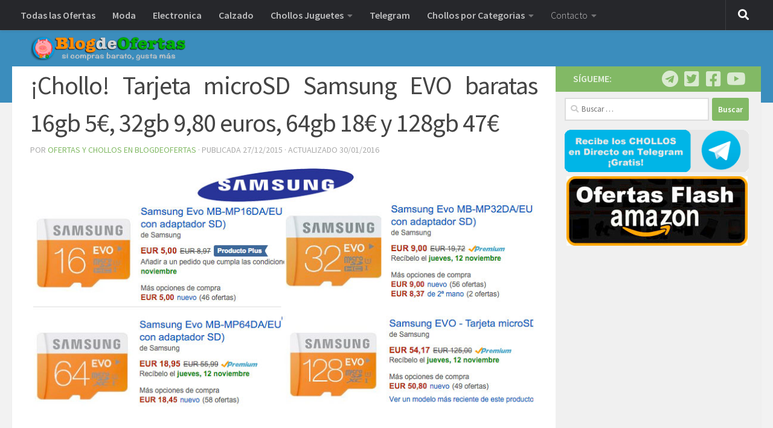

--- FILE ---
content_type: text/html; charset=UTF-8
request_url: https://blogdeofertas.com/chollo-tarjeta-microsd-samsung-evo-baratas/
body_size: 15989
content:
<!DOCTYPE html>
<html class="no-js" lang="es">
<head>
  <meta charset="UTF-8">
  <meta name="viewport" content="width=device-width, initial-scale=1.0">
  <link rel="profile" href="https://gmpg.org/xfn/11" />
  <link rel="pingback" href="https://blogdeofertas.com/xmlrpc.php">

          <style id="wfc-base-style" type="text/css">
             .wfc-reset-menu-item-first-letter .navbar .nav>li>a:first-letter {font-size: inherit;}.format-icon:before {color: #5A5A5A;}article .format-icon.tc-hide-icon:before, .safari article.format-video .format-icon.tc-hide-icon:before, .chrome article.format-video .format-icon.tc-hide-icon:before, .safari article.format-image .format-icon.tc-hide-icon:before, .chrome article.format-image .format-icon.tc-hide-icon:before, .safari article.format-gallery .format-icon.tc-hide-icon:before, .safari article.attachment .format-icon.tc-hide-icon:before, .chrome article.format-gallery .format-icon.tc-hide-icon:before, .chrome article.attachment .format-icon.tc-hide-icon:before {content: none!important;}h2#tc-comment-title.tc-hide-icon:before {content: none!important;}.archive .archive-header h1.format-icon.tc-hide-icon:before {content: none!important;}.tc-sidebar h3.widget-title.tc-hide-icon:before {content: none!important;}.footer-widgets h3.widget-title.tc-hide-icon:before {content: none!important;}.tc-hide-icon i, i.tc-hide-icon {display: none !important;}.carousel-control {font-family: "Helvetica Neue", Helvetica, Arial, sans-serif;}.social-block a {font-size: 18px;}footer#footer .colophon .social-block a {font-size: 16px;}.social-block.widget_social a {font-size: 14px;}
        </style>
        <style id="wfc-style-fonts-post_content" type="text/css" data-origin="server">
/* Setting : Contenido de la entrada/página */ 
main.content .entry-inner p, .page main.content .entry p {
font-family : Georgia,Georgia,serif!important;
}

</style><meta name='robots' content='index, follow, max-image-preview:large, max-snippet:-1, max-video-preview:-1' />
<script>document.documentElement.className = document.documentElement.className.replace("no-js","js");</script>

	<!-- This site is optimized with the Yoast SEO plugin v20.2 - https://yoast.com/wordpress/plugins/seo/ -->
	<title>¡Chollo! Tarjeta microSD Samsung EVO baratas 16gb 5€, 32gb 9,80 euros, 64gb 18€ y 128gb 47€</title>
	<link rel="canonical" href="https://blogdeofertas.com/chollo-tarjeta-microsd-samsung-evo-baratas/" />
	<meta property="og:locale" content="es_ES" />
	<meta property="og:type" content="article" />
	<meta property="og:title" content="¡Chollo! Tarjeta microSD Samsung EVO baratas 16gb 5€, 32gb 9,80 euros, 64gb 18€ y 128gb 47€" />
	<meta property="og:description" content="¿Te hace falta una tarjeta microSD a muy buen precio? Pues aquí tienes de 4 capacidades. Oferta en tarjetas microSD a precio de locura, 16gb por 5 euros, 32gb por 9,80 euros, 64gb por 18 euros y 128gb por 47,05&#046;&#046;&#046;" />
	<meta property="og:url" content="https://blogdeofertas.com/chollo-tarjeta-microsd-samsung-evo-baratas/" />
	<meta property="og:site_name" content="Blog de Ofertas | Los mejores descuentos y chollos HOY" />
	<meta property="article:publisher" content="https://www.facebook.com/BlogdeOferta" />
	<meta property="article:published_time" content="2015-12-27T20:58:00+00:00" />
	<meta property="article:modified_time" content="2016-01-29T23:02:22+00:00" />
	<meta property="og:image" content="https://blogdeofertas.com/wp-content/uploads/2015/12/tarjetas-microsd-samsung-evo-baratas.jpg" />
	<meta property="og:image:width" content="841" />
	<meta property="og:image:height" content="425" />
	<meta property="og:image:type" content="image/jpeg" />
	<meta name="author" content="Ofertas y Chollos en BlogdeOfertas" />
	<meta name="twitter:card" content="summary_large_image" />
	<meta name="twitter:creator" content="@BlogdeOfertas" />
	<meta name="twitter:site" content="@BlogdeOfertas" />
	<meta name="twitter:label1" content="Escrito por" />
	<meta name="twitter:data1" content="Ofertas y Chollos en BlogdeOfertas" />
	<meta name="twitter:label2" content="Tiempo de lectura" />
	<meta name="twitter:data2" content="2 minutos" />
	<script type="application/ld+json" class="yoast-schema-graph">{"@context":"https://schema.org","@graph":[{"@type":"Article","@id":"https://blogdeofertas.com/chollo-tarjeta-microsd-samsung-evo-baratas/#article","isPartOf":{"@id":"https://blogdeofertas.com/chollo-tarjeta-microsd-samsung-evo-baratas/"},"author":{"name":"Ofertas y Chollos en BlogdeOfertas","@id":"https://blogdeofertas.com/#/schema/person/752da724b6abf9a23ff9c2abbf0d8b3c"},"headline":"¡Chollo! Tarjeta microSD Samsung EVO baratas 16gb 5€, 32gb 9,80 euros, 64gb 18€ y 128gb 47€","datePublished":"2015-12-27T20:58:00+00:00","dateModified":"2016-01-29T23:02:22+00:00","mainEntityOfPage":{"@id":"https://blogdeofertas.com/chollo-tarjeta-microsd-samsung-evo-baratas/"},"wordCount":372,"commentCount":0,"publisher":{"@id":"https://blogdeofertas.com/#organization"},"image":{"@id":"https://blogdeofertas.com/chollo-tarjeta-microsd-samsung-evo-baratas/#primaryimage"},"thumbnailUrl":"https://blogdeofertas.com/wp-content/uploads/2015/12/tarjetas-microsd-samsung-evo-baratas.jpg","keywords":["accesorios informatica","amazon","informatica","samsung","tarjeta de memoria","tarjeta de memoria barata","tarjeta memoria en amazon"],"articleSection":["Amazon","Chollos Informatica"],"inLanguage":"es"},{"@type":"WebPage","@id":"https://blogdeofertas.com/chollo-tarjeta-microsd-samsung-evo-baratas/","url":"https://blogdeofertas.com/chollo-tarjeta-microsd-samsung-evo-baratas/","name":"¡Chollo! Tarjeta microSD Samsung EVO baratas 16gb 5€, 32gb 9,80 euros, 64gb 18€ y 128gb 47€","isPartOf":{"@id":"https://blogdeofertas.com/#website"},"primaryImageOfPage":{"@id":"https://blogdeofertas.com/chollo-tarjeta-microsd-samsung-evo-baratas/#primaryimage"},"image":{"@id":"https://blogdeofertas.com/chollo-tarjeta-microsd-samsung-evo-baratas/#primaryimage"},"thumbnailUrl":"https://blogdeofertas.com/wp-content/uploads/2015/12/tarjetas-microsd-samsung-evo-baratas.jpg","datePublished":"2015-12-27T20:58:00+00:00","dateModified":"2016-01-29T23:02:22+00:00","breadcrumb":{"@id":"https://blogdeofertas.com/chollo-tarjeta-microsd-samsung-evo-baratas/#breadcrumb"},"inLanguage":"es","potentialAction":[{"@type":"ReadAction","target":["https://blogdeofertas.com/chollo-tarjeta-microsd-samsung-evo-baratas/"]}]},{"@type":"ImageObject","inLanguage":"es","@id":"https://blogdeofertas.com/chollo-tarjeta-microsd-samsung-evo-baratas/#primaryimage","url":"https://blogdeofertas.com/wp-content/uploads/2015/12/tarjetas-microsd-samsung-evo-baratas.jpg","contentUrl":"https://blogdeofertas.com/wp-content/uploads/2015/12/tarjetas-microsd-samsung-evo-baratas.jpg","width":841,"height":425},{"@type":"BreadcrumbList","@id":"https://blogdeofertas.com/chollo-tarjeta-microsd-samsung-evo-baratas/#breadcrumb","itemListElement":[{"@type":"ListItem","position":1,"name":"Portada","item":"https://blogdeofertas.com/"},{"@type":"ListItem","position":2,"name":"¡Chollo! Tarjeta microSD Samsung EVO baratas 16gb 5€, 32gb 9,80 euros, 64gb 18€ y 128gb 47€"}]},{"@type":"WebSite","@id":"https://blogdeofertas.com/#website","url":"https://blogdeofertas.com/","name":"Blog de Ofertas | Los mejores descuentos y chollos HOY","description":"Blog de Chollos ⇒ Ofertas increíbles  ✅ Códigos descuento móviles, juguetes, moda y cosas Gratis nº1 de HOY ⭐️","publisher":{"@id":"https://blogdeofertas.com/#organization"},"potentialAction":[{"@type":"SearchAction","target":{"@type":"EntryPoint","urlTemplate":"https://blogdeofertas.com/?s={search_term_string}"},"query-input":"required name=search_term_string"}],"inLanguage":"es"},{"@type":"Organization","@id":"https://blogdeofertas.com/#organization","name":"BlogdeOfertas","url":"https://blogdeofertas.com/","logo":{"@type":"ImageObject","inLanguage":"es","@id":"https://blogdeofertas.com/#/schema/logo/image/","url":"https://blogdeofertas.com/wp-content/uploads/2016/01/blogdeofertas-junio-logo.png","contentUrl":"https://blogdeofertas.com/wp-content/uploads/2016/01/blogdeofertas-junio-logo.png","width":323,"height":50,"caption":"BlogdeOfertas"},"image":{"@id":"https://blogdeofertas.com/#/schema/logo/image/"},"sameAs":["https://www.facebook.com/BlogdeOferta","https://twitter.com/BlogdeOfertas","https://www.instagram.com/BlogdeOfertas/","https://www.youtube.com/c/ChollosHoyComES"]},{"@type":"Person","@id":"https://blogdeofertas.com/#/schema/person/752da724b6abf9a23ff9c2abbf0d8b3c","name":"Ofertas y Chollos en BlogdeOfertas","image":{"@type":"ImageObject","inLanguage":"es","@id":"https://blogdeofertas.com/#/schema/person/image/","url":"https://secure.gravatar.com/avatar/f900c401e1a4bb2f71e4a9f1155c9d8e?s=96&d=wavatar&r=g","contentUrl":"https://secure.gravatar.com/avatar/f900c401e1a4bb2f71e4a9f1155c9d8e?s=96&d=wavatar&r=g","caption":"Ofertas y Chollos en BlogdeOfertas"}}]}</script>
	<!-- / Yoast SEO plugin. -->


<link rel="alternate" type="application/rss+xml" title="Blog de Ofertas | Los mejores descuentos y chollos HOY &raquo; Feed" href="https://blogdeofertas.com/feed/" />
<link id="hu-user-gfont" href="//fonts.googleapis.com/css?family=Source+Sans+Pro:400,300italic,300,400italic,600&subset=latin,latin-ext" rel="stylesheet" type="text/css"><script>
window._wpemojiSettings = {"baseUrl":"https:\/\/s.w.org\/images\/core\/emoji\/15.0.3\/72x72\/","ext":".png","svgUrl":"https:\/\/s.w.org\/images\/core\/emoji\/15.0.3\/svg\/","svgExt":".svg","source":{"concatemoji":"https:\/\/blogdeofertas.com\/wp-includes\/js\/wp-emoji-release.min.js?ver=645e1a061c207f51d4b9866df9c75953"}};
/*! This file is auto-generated */
!function(i,n){var o,s,e;function c(e){try{var t={supportTests:e,timestamp:(new Date).valueOf()};sessionStorage.setItem(o,JSON.stringify(t))}catch(e){}}function p(e,t,n){e.clearRect(0,0,e.canvas.width,e.canvas.height),e.fillText(t,0,0);var t=new Uint32Array(e.getImageData(0,0,e.canvas.width,e.canvas.height).data),r=(e.clearRect(0,0,e.canvas.width,e.canvas.height),e.fillText(n,0,0),new Uint32Array(e.getImageData(0,0,e.canvas.width,e.canvas.height).data));return t.every(function(e,t){return e===r[t]})}function u(e,t,n){switch(t){case"flag":return n(e,"\ud83c\udff3\ufe0f\u200d\u26a7\ufe0f","\ud83c\udff3\ufe0f\u200b\u26a7\ufe0f")?!1:!n(e,"\ud83c\uddfa\ud83c\uddf3","\ud83c\uddfa\u200b\ud83c\uddf3")&&!n(e,"\ud83c\udff4\udb40\udc67\udb40\udc62\udb40\udc65\udb40\udc6e\udb40\udc67\udb40\udc7f","\ud83c\udff4\u200b\udb40\udc67\u200b\udb40\udc62\u200b\udb40\udc65\u200b\udb40\udc6e\u200b\udb40\udc67\u200b\udb40\udc7f");case"emoji":return!n(e,"\ud83d\udc26\u200d\u2b1b","\ud83d\udc26\u200b\u2b1b")}return!1}function f(e,t,n){var r="undefined"!=typeof WorkerGlobalScope&&self instanceof WorkerGlobalScope?new OffscreenCanvas(300,150):i.createElement("canvas"),a=r.getContext("2d",{willReadFrequently:!0}),o=(a.textBaseline="top",a.font="600 32px Arial",{});return e.forEach(function(e){o[e]=t(a,e,n)}),o}function t(e){var t=i.createElement("script");t.src=e,t.defer=!0,i.head.appendChild(t)}"undefined"!=typeof Promise&&(o="wpEmojiSettingsSupports",s=["flag","emoji"],n.supports={everything:!0,everythingExceptFlag:!0},e=new Promise(function(e){i.addEventListener("DOMContentLoaded",e,{once:!0})}),new Promise(function(t){var n=function(){try{var e=JSON.parse(sessionStorage.getItem(o));if("object"==typeof e&&"number"==typeof e.timestamp&&(new Date).valueOf()<e.timestamp+604800&&"object"==typeof e.supportTests)return e.supportTests}catch(e){}return null}();if(!n){if("undefined"!=typeof Worker&&"undefined"!=typeof OffscreenCanvas&&"undefined"!=typeof URL&&URL.createObjectURL&&"undefined"!=typeof Blob)try{var e="postMessage("+f.toString()+"("+[JSON.stringify(s),u.toString(),p.toString()].join(",")+"));",r=new Blob([e],{type:"text/javascript"}),a=new Worker(URL.createObjectURL(r),{name:"wpTestEmojiSupports"});return void(a.onmessage=function(e){c(n=e.data),a.terminate(),t(n)})}catch(e){}c(n=f(s,u,p))}t(n)}).then(function(e){for(var t in e)n.supports[t]=e[t],n.supports.everything=n.supports.everything&&n.supports[t],"flag"!==t&&(n.supports.everythingExceptFlag=n.supports.everythingExceptFlag&&n.supports[t]);n.supports.everythingExceptFlag=n.supports.everythingExceptFlag&&!n.supports.flag,n.DOMReady=!1,n.readyCallback=function(){n.DOMReady=!0}}).then(function(){return e}).then(function(){var e;n.supports.everything||(n.readyCallback(),(e=n.source||{}).concatemoji?t(e.concatemoji):e.wpemoji&&e.twemoji&&(t(e.twemoji),t(e.wpemoji)))}))}((window,document),window._wpemojiSettings);
</script>
<style id='wp-emoji-styles-inline-css'>

	img.wp-smiley, img.emoji {
		display: inline !important;
		border: none !important;
		box-shadow: none !important;
		height: 1em !important;
		width: 1em !important;
		margin: 0 0.07em !important;
		vertical-align: -0.1em !important;
		background: none !important;
		padding: 0 !important;
	}
</style>
<link rel='stylesheet' id='wp-block-library-css' href='https://blogdeofertas.com/wp-includes/css/dist/block-library/style.min.css?ver=645e1a061c207f51d4b9866df9c75953' media='all' />
<style id='classic-theme-styles-inline-css'>
/*! This file is auto-generated */
.wp-block-button__link{color:#fff;background-color:#32373c;border-radius:9999px;box-shadow:none;text-decoration:none;padding:calc(.667em + 2px) calc(1.333em + 2px);font-size:1.125em}.wp-block-file__button{background:#32373c;color:#fff;text-decoration:none}
</style>
<style id='global-styles-inline-css'>
body{--wp--preset--color--black: #000000;--wp--preset--color--cyan-bluish-gray: #abb8c3;--wp--preset--color--white: #ffffff;--wp--preset--color--pale-pink: #f78da7;--wp--preset--color--vivid-red: #cf2e2e;--wp--preset--color--luminous-vivid-orange: #ff6900;--wp--preset--color--luminous-vivid-amber: #fcb900;--wp--preset--color--light-green-cyan: #7bdcb5;--wp--preset--color--vivid-green-cyan: #00d084;--wp--preset--color--pale-cyan-blue: #8ed1fc;--wp--preset--color--vivid-cyan-blue: #0693e3;--wp--preset--color--vivid-purple: #9b51e0;--wp--preset--gradient--vivid-cyan-blue-to-vivid-purple: linear-gradient(135deg,rgba(6,147,227,1) 0%,rgb(155,81,224) 100%);--wp--preset--gradient--light-green-cyan-to-vivid-green-cyan: linear-gradient(135deg,rgb(122,220,180) 0%,rgb(0,208,130) 100%);--wp--preset--gradient--luminous-vivid-amber-to-luminous-vivid-orange: linear-gradient(135deg,rgba(252,185,0,1) 0%,rgba(255,105,0,1) 100%);--wp--preset--gradient--luminous-vivid-orange-to-vivid-red: linear-gradient(135deg,rgba(255,105,0,1) 0%,rgb(207,46,46) 100%);--wp--preset--gradient--very-light-gray-to-cyan-bluish-gray: linear-gradient(135deg,rgb(238,238,238) 0%,rgb(169,184,195) 100%);--wp--preset--gradient--cool-to-warm-spectrum: linear-gradient(135deg,rgb(74,234,220) 0%,rgb(151,120,209) 20%,rgb(207,42,186) 40%,rgb(238,44,130) 60%,rgb(251,105,98) 80%,rgb(254,248,76) 100%);--wp--preset--gradient--blush-light-purple: linear-gradient(135deg,rgb(255,206,236) 0%,rgb(152,150,240) 100%);--wp--preset--gradient--blush-bordeaux: linear-gradient(135deg,rgb(254,205,165) 0%,rgb(254,45,45) 50%,rgb(107,0,62) 100%);--wp--preset--gradient--luminous-dusk: linear-gradient(135deg,rgb(255,203,112) 0%,rgb(199,81,192) 50%,rgb(65,88,208) 100%);--wp--preset--gradient--pale-ocean: linear-gradient(135deg,rgb(255,245,203) 0%,rgb(182,227,212) 50%,rgb(51,167,181) 100%);--wp--preset--gradient--electric-grass: linear-gradient(135deg,rgb(202,248,128) 0%,rgb(113,206,126) 100%);--wp--preset--gradient--midnight: linear-gradient(135deg,rgb(2,3,129) 0%,rgb(40,116,252) 100%);--wp--preset--font-size--small: 13px;--wp--preset--font-size--medium: 20px;--wp--preset--font-size--large: 36px;--wp--preset--font-size--x-large: 42px;--wp--preset--spacing--20: 0.44rem;--wp--preset--spacing--30: 0.67rem;--wp--preset--spacing--40: 1rem;--wp--preset--spacing--50: 1.5rem;--wp--preset--spacing--60: 2.25rem;--wp--preset--spacing--70: 3.38rem;--wp--preset--spacing--80: 5.06rem;--wp--preset--shadow--natural: 6px 6px 9px rgba(0, 0, 0, 0.2);--wp--preset--shadow--deep: 12px 12px 50px rgba(0, 0, 0, 0.4);--wp--preset--shadow--sharp: 6px 6px 0px rgba(0, 0, 0, 0.2);--wp--preset--shadow--outlined: 6px 6px 0px -3px rgba(255, 255, 255, 1), 6px 6px rgba(0, 0, 0, 1);--wp--preset--shadow--crisp: 6px 6px 0px rgba(0, 0, 0, 1);}:where(.is-layout-flex){gap: 0.5em;}:where(.is-layout-grid){gap: 0.5em;}body .is-layout-flex{display: flex;}body .is-layout-flex{flex-wrap: wrap;align-items: center;}body .is-layout-flex > *{margin: 0;}body .is-layout-grid{display: grid;}body .is-layout-grid > *{margin: 0;}:where(.wp-block-columns.is-layout-flex){gap: 2em;}:where(.wp-block-columns.is-layout-grid){gap: 2em;}:where(.wp-block-post-template.is-layout-flex){gap: 1.25em;}:where(.wp-block-post-template.is-layout-grid){gap: 1.25em;}.has-black-color{color: var(--wp--preset--color--black) !important;}.has-cyan-bluish-gray-color{color: var(--wp--preset--color--cyan-bluish-gray) !important;}.has-white-color{color: var(--wp--preset--color--white) !important;}.has-pale-pink-color{color: var(--wp--preset--color--pale-pink) !important;}.has-vivid-red-color{color: var(--wp--preset--color--vivid-red) !important;}.has-luminous-vivid-orange-color{color: var(--wp--preset--color--luminous-vivid-orange) !important;}.has-luminous-vivid-amber-color{color: var(--wp--preset--color--luminous-vivid-amber) !important;}.has-light-green-cyan-color{color: var(--wp--preset--color--light-green-cyan) !important;}.has-vivid-green-cyan-color{color: var(--wp--preset--color--vivid-green-cyan) !important;}.has-pale-cyan-blue-color{color: var(--wp--preset--color--pale-cyan-blue) !important;}.has-vivid-cyan-blue-color{color: var(--wp--preset--color--vivid-cyan-blue) !important;}.has-vivid-purple-color{color: var(--wp--preset--color--vivid-purple) !important;}.has-black-background-color{background-color: var(--wp--preset--color--black) !important;}.has-cyan-bluish-gray-background-color{background-color: var(--wp--preset--color--cyan-bluish-gray) !important;}.has-white-background-color{background-color: var(--wp--preset--color--white) !important;}.has-pale-pink-background-color{background-color: var(--wp--preset--color--pale-pink) !important;}.has-vivid-red-background-color{background-color: var(--wp--preset--color--vivid-red) !important;}.has-luminous-vivid-orange-background-color{background-color: var(--wp--preset--color--luminous-vivid-orange) !important;}.has-luminous-vivid-amber-background-color{background-color: var(--wp--preset--color--luminous-vivid-amber) !important;}.has-light-green-cyan-background-color{background-color: var(--wp--preset--color--light-green-cyan) !important;}.has-vivid-green-cyan-background-color{background-color: var(--wp--preset--color--vivid-green-cyan) !important;}.has-pale-cyan-blue-background-color{background-color: var(--wp--preset--color--pale-cyan-blue) !important;}.has-vivid-cyan-blue-background-color{background-color: var(--wp--preset--color--vivid-cyan-blue) !important;}.has-vivid-purple-background-color{background-color: var(--wp--preset--color--vivid-purple) !important;}.has-black-border-color{border-color: var(--wp--preset--color--black) !important;}.has-cyan-bluish-gray-border-color{border-color: var(--wp--preset--color--cyan-bluish-gray) !important;}.has-white-border-color{border-color: var(--wp--preset--color--white) !important;}.has-pale-pink-border-color{border-color: var(--wp--preset--color--pale-pink) !important;}.has-vivid-red-border-color{border-color: var(--wp--preset--color--vivid-red) !important;}.has-luminous-vivid-orange-border-color{border-color: var(--wp--preset--color--luminous-vivid-orange) !important;}.has-luminous-vivid-amber-border-color{border-color: var(--wp--preset--color--luminous-vivid-amber) !important;}.has-light-green-cyan-border-color{border-color: var(--wp--preset--color--light-green-cyan) !important;}.has-vivid-green-cyan-border-color{border-color: var(--wp--preset--color--vivid-green-cyan) !important;}.has-pale-cyan-blue-border-color{border-color: var(--wp--preset--color--pale-cyan-blue) !important;}.has-vivid-cyan-blue-border-color{border-color: var(--wp--preset--color--vivid-cyan-blue) !important;}.has-vivid-purple-border-color{border-color: var(--wp--preset--color--vivid-purple) !important;}.has-vivid-cyan-blue-to-vivid-purple-gradient-background{background: var(--wp--preset--gradient--vivid-cyan-blue-to-vivid-purple) !important;}.has-light-green-cyan-to-vivid-green-cyan-gradient-background{background: var(--wp--preset--gradient--light-green-cyan-to-vivid-green-cyan) !important;}.has-luminous-vivid-amber-to-luminous-vivid-orange-gradient-background{background: var(--wp--preset--gradient--luminous-vivid-amber-to-luminous-vivid-orange) !important;}.has-luminous-vivid-orange-to-vivid-red-gradient-background{background: var(--wp--preset--gradient--luminous-vivid-orange-to-vivid-red) !important;}.has-very-light-gray-to-cyan-bluish-gray-gradient-background{background: var(--wp--preset--gradient--very-light-gray-to-cyan-bluish-gray) !important;}.has-cool-to-warm-spectrum-gradient-background{background: var(--wp--preset--gradient--cool-to-warm-spectrum) !important;}.has-blush-light-purple-gradient-background{background: var(--wp--preset--gradient--blush-light-purple) !important;}.has-blush-bordeaux-gradient-background{background: var(--wp--preset--gradient--blush-bordeaux) !important;}.has-luminous-dusk-gradient-background{background: var(--wp--preset--gradient--luminous-dusk) !important;}.has-pale-ocean-gradient-background{background: var(--wp--preset--gradient--pale-ocean) !important;}.has-electric-grass-gradient-background{background: var(--wp--preset--gradient--electric-grass) !important;}.has-midnight-gradient-background{background: var(--wp--preset--gradient--midnight) !important;}.has-small-font-size{font-size: var(--wp--preset--font-size--small) !important;}.has-medium-font-size{font-size: var(--wp--preset--font-size--medium) !important;}.has-large-font-size{font-size: var(--wp--preset--font-size--large) !important;}.has-x-large-font-size{font-size: var(--wp--preset--font-size--x-large) !important;}
.wp-block-navigation a:where(:not(.wp-element-button)){color: inherit;}
:where(.wp-block-post-template.is-layout-flex){gap: 1.25em;}:where(.wp-block-post-template.is-layout-grid){gap: 1.25em;}
:where(.wp-block-columns.is-layout-flex){gap: 2em;}:where(.wp-block-columns.is-layout-grid){gap: 2em;}
.wp-block-pullquote{font-size: 1.5em;line-height: 1.6;}
</style>
<link rel='stylesheet' id='contact-form-7-css' href='https://blogdeofertas.com/wp-content/plugins/contact-form-7/includes/css/styles.css?ver=5.7.7' media='all' />
<link rel='stylesheet' id='dashicons-css' href='https://blogdeofertas.com/wp-includes/css/dashicons.min.css?ver=645e1a061c207f51d4b9866df9c75953' media='all' />
<link rel='stylesheet' id='to-top-css' href='https://blogdeofertas.com/wp-content/plugins/to-top/public/css/to-top-public.css?ver=2.5.5' media='all' />
<link rel='stylesheet' id='hph-front-style-css' href='https://blogdeofertas.com/wp-content/themes/hueman-pro/addons/assets/front/css/hph-front.min.css?ver=1.4.27' media='all' />
<link rel='stylesheet' id='hueman-main-style-css' href='https://blogdeofertas.com/wp-content/themes/hueman-pro/assets/front/css/main.min.css?ver=1.4.27' media='all' />
<style id='hueman-main-style-inline-css'>
body { font-family:'Source Sans Pro', Arial, sans-serif;font-size:1.00rem }@media only screen and (min-width: 720px) {
        .nav > li { font-size:1.00rem; }
      }.sidebar .widget { padding-left: 20px; padding-right: 20px; padding-top: 20px; }::selection { background-color: #82b965; }
::-moz-selection { background-color: #82b965; }a,a>span.hu-external::after,.themeform label .required,#flexslider-featured .flex-direction-nav .flex-next:hover,#flexslider-featured .flex-direction-nav .flex-prev:hover,.post-hover:hover .post-title a,.post-title a:hover,.sidebar.s1 .post-nav li a:hover i,.content .post-nav li a:hover i,.post-related a:hover,.sidebar.s1 .widget_rss ul li a,#footer .widget_rss ul li a,.sidebar.s1 .widget_calendar a,#footer .widget_calendar a,.sidebar.s1 .alx-tab .tab-item-category a,.sidebar.s1 .alx-posts .post-item-category a,.sidebar.s1 .alx-tab li:hover .tab-item-title a,.sidebar.s1 .alx-tab li:hover .tab-item-comment a,.sidebar.s1 .alx-posts li:hover .post-item-title a,#footer .alx-tab .tab-item-category a,#footer .alx-posts .post-item-category a,#footer .alx-tab li:hover .tab-item-title a,#footer .alx-tab li:hover .tab-item-comment a,#footer .alx-posts li:hover .post-item-title a,.comment-tabs li.active a,.comment-awaiting-moderation,.child-menu a:hover,.child-menu .current_page_item > a,.wp-pagenavi a{ color: #82b965; }input[type="submit"],.themeform button[type="submit"],.sidebar.s1 .sidebar-top,.sidebar.s1 .sidebar-toggle,#flexslider-featured .flex-control-nav li a.flex-active,.post-tags a:hover,.sidebar.s1 .widget_calendar caption,#footer .widget_calendar caption,.author-bio .bio-avatar:after,.commentlist li.bypostauthor > .comment-body:after,.commentlist li.comment-author-admin > .comment-body:after{ background-color: #82b965; }.post-format .format-container { border-color: #82b965; }.sidebar.s1 .alx-tabs-nav li.active a,#footer .alx-tabs-nav li.active a,.comment-tabs li.active a,.wp-pagenavi a:hover,.wp-pagenavi a:active,.wp-pagenavi span.current{ border-bottom-color: #82b965!important; }.sidebar.s2 .post-nav li a:hover i,
.sidebar.s2 .widget_rss ul li a,
.sidebar.s2 .widget_calendar a,
.sidebar.s2 .alx-tab .tab-item-category a,
.sidebar.s2 .alx-posts .post-item-category a,
.sidebar.s2 .alx-tab li:hover .tab-item-title a,
.sidebar.s2 .alx-tab li:hover .tab-item-comment a,
.sidebar.s2 .alx-posts li:hover .post-item-title a { color: #82b965; }
.sidebar.s2 .sidebar-top,.sidebar.s2 .sidebar-toggle,.post-comments,.jp-play-bar,.jp-volume-bar-value,.sidebar.s2 .widget_calendar caption{ background-color: #82b965; }.sidebar.s2 .alx-tabs-nav li.active a { border-bottom-color: #82b965; }
.post-comments::before { border-right-color: #82b965; }
      .search-expand,
              #nav-topbar.nav-container { background-color: #26272b}@media only screen and (min-width: 720px) {
                #nav-topbar .nav ul { background-color: #26272b; }
              }.is-scrolled #header .nav-container.desktop-sticky,
              .is-scrolled #header .search-expand { background-color: #26272b; background-color: rgba(38,39,43,0.90) }.is-scrolled .topbar-transparent #nav-topbar.desktop-sticky .nav ul { background-color: #26272b; background-color: rgba(38,39,43,0.95) }#header { background-color: #3b8dbd; }
@media only screen and (min-width: 720px) {
  #nav-header .nav ul { background-color: #3b8dbd; }
}
        #header #nav-mobile { background-color: #3b8dbd; }.is-scrolled #header #nav-mobile { background-color: #3b8dbd; background-color: rgba(59,141,189,0.90) }#nav-header.nav-container, #main-header-search .search-expand { background-color: ; }
@media only screen and (min-width: 720px) {
  #nav-header .nav ul { background-color: ; }
}
        #footer-bottom { background-color: #3b8dbd; }.site-title a img { max-height: 40px; }body { background-color: #f2f2f2; }
</style>
<link rel='stylesheet' id='hueman-font-awesome-css' href='https://blogdeofertas.com/wp-content/themes/hueman-pro/assets/front/css/font-awesome.min.css?ver=1.4.27' media='all' />
<link rel='stylesheet' id='dry_awp_theme_style-css' href='https://blogdeofertas.com/wp-content/plugins/advanced-wp-columns/assets/css/awp-columns.css?ver=645e1a061c207f51d4b9866df9c75953' media='all' />
<style id='dry_awp_theme_style-inline-css'>
@media screen and (max-width: 1024px) {	.csColumn {		clear: both !important;		float: none !important;		text-align: center !important;		margin-left:  10% !important;		margin-right: 10% !important;		width: 80% !important;	}	.csColumnGap {		display: none !important;	}}
</style>
<link rel='stylesheet' id='amazonjs-css' href='https://blogdeofertas.com/wp-content/plugins/amazonjs/css/amazonjs.css?ver=0.10' media='all' />
<script src="https://blogdeofertas.com/wp-includes/js/jquery/jquery.min.js?ver=3.7.1" id="jquery-core-js"></script>
<script src="https://blogdeofertas.com/wp-includes/js/jquery/jquery-migrate.min.js?ver=3.4.1" id="jquery-migrate-js"></script>
<script id="to-top-js-extra">
var to_top_options = {"scroll_offset":"100","icon_opacity":"50","style":"icon","icon_type":"dashicons-arrow-up-alt","icon_color":"#ffffff","icon_bg_color":"#000000","icon_size":"32","border_radius":"50","image":"https:\/\/blogdeofertas.com\/wp-content\/plugins\/to-top\/admin\/images\/default.png","image_width":"65","image_alt":"","location":"bottom-right","margin_x":"20","margin_y":"20","show_on_admin":"0","enable_autohide":"0","autohide_time":"2","enable_hide_small_device":"0","small_device_max_width":"640","reset":"0"};
</script>
<script async src="https://blogdeofertas.com/wp-content/plugins/to-top/public/js/to-top-public.js?ver=2.5.5" id="to-top-js"></script>
<script src="https://blogdeofertas.com/wp-content/themes/hueman-pro/assets/front/js/libs/mobile-detect.min.js?ver=1.4.27" id="mobile-detect-js" defer></script>
<link rel="https://api.w.org/" href="https://blogdeofertas.com/wp-json/" /><link rel="alternate" type="application/json" href="https://blogdeofertas.com/wp-json/wp/v2/posts/291" /><link rel="EditURI" type="application/rsd+xml" title="RSD" href="https://blogdeofertas.com/xmlrpc.php?rsd" />

<link rel='shortlink' href='https://blogdeofertas.com/?p=291' />
<link rel="alternate" type="application/json+oembed" href="https://blogdeofertas.com/wp-json/oembed/1.0/embed?url=https%3A%2F%2Fblogdeofertas.com%2Fchollo-tarjeta-microsd-samsung-evo-baratas%2F" />
<link rel="alternate" type="text/xml+oembed" href="https://blogdeofertas.com/wp-json/oembed/1.0/embed?url=https%3A%2F%2Fblogdeofertas.com%2Fchollo-tarjeta-microsd-samsung-evo-baratas%2F&#038;format=xml" />
<!-- start Simple Custom CSS and JS -->
<style>
.enlaceChollo {
	background:-webkit-gradient(linear, left top, left bottom, color-stop(0.05, #89c403), color-stop(1, #77a809));
	background:-moz-linear-gradient(top, #89c403 5%, #77a809 100%);
	background:-webkit-linear-gradient(top, #89c403 5%, #77a809 100%);
	background:-o-linear-gradient(top, #89c403 5%, #77a809 100%);
	background:-ms-linear-gradient(top, #89c403 5%, #77a809 100%);
	background:linear-gradient(to bottom, #ea0909 5%, #ec9191 100%);
	filter:progid:DXImageTransform.Microsoft.gradient(startColorstr='#89c403', endColorstr='#77a809',GradientType=0);
	background-color:#89c403;
	-moz-border-radius:0px;
	-webkit-border-radius:0px;
	border-radius:0px;
	border:1px solid #e21923;
	display:inline-block;
	cursor:pointer;
	color:#ffffff;
	font-family:Arial;
	font-size:16px;
	font-weight:bold;
	padding:4px 60px;
	text-decoration:none;
	text-shadow:0px 0px 0px #528009;
}
.enlaceChollo:hover {
	background:-webkit-gradient(linear, left top, left bottom, color-stop(0.05, #77a809), color-stop(1, #89c403));
	background:-moz-linear-gradient(top, #77a809 5%, #89c403 100%);
	background:-webkit-linear-gradient(top, #77a809 5%, #89c403 100%);
	background:-o-linear-gradient(top, #77a809 5%, #89c403 100%);
	background:-ms-linear-gradient(top, #77a809 5%, #89c403 100%);
	background:linear-gradient(to bottom, #ea0909 5%, #89c403 100%);
	filter:progid:DXImageTransform.Microsoft.gradient(startColorstr='#77a809', endColorstr='#89c403',GradientType=0);
	background-color:#ec9191;
}
.enlaceChollo:active {
	position:relative;
	top:1px;
}

.oferta{
        font-weight: 900;
		font-size: 25px;
        color: #ff0000;
        padding-right: 0.7em;
}

.page-title{
	display:none;
}
.sidebar-top{
	padding: 5px 29px;
}
.pad{
	padding: 5px 10px 10px;
}
header{
	height: 60px;
}
#header .pad {
    padding-top: 0px;
    padding-bottom: 15px;
}

.masonry .post-inner .post-content {
    padding: 0.7em !important;
}

.archive .post, .blog .post, .search .grid-item, .search .page, .search .post, .single .post {
    margin-bottom: 10px;
}

.entry.excerpt {
    font-size: 0.9em;
    color: #272626;
    text-align: justify;
}

.post-title {
    text-align: justify;
}

.destacado-menu > a {
font-weight: bold !important;
}

.sidebar .widget {
    padding-left: 15px;
    padding-right: 20px;
    padding-top: 10px !important;
    padding-bottom: 5px;
}

.post-thumbnail {
    margin-bottom: 3px;
}

.post-list .post-row {
    margin-bottom: 0px;
}

.post-title {
    margin-bottom: 2px;
   font-size: 1.250em;
}

.post-meta {
    font-size: .750em;
    font-weight: 400;
    color: #bbb;
    margin-bottom: .0em;
}

.post-thumbnail img {
    width: auto;
    height: 250px;
    margin: 0px auto;
}

@media screen and (max-width:840px) {
.post-thumbnail img {
  width: auto;
  height: 200px;
  margin: 0px auto;
  }
}
.hu-pad {
    padding-top: 0px !important;
    padding-bottom: 30px;
}
</style>
<!-- end Simple Custom CSS and JS -->
<script type="text/javascript">
	window._zem_rp_post_id = '291';
	window._zem_rp_thumbnails = true;
	window._zem_rp_post_title = '%C2%A1Chollo%21+Tarjeta+microSD+Samsung+EVO+baratas+16gb+5%E2%82%AC%2C+32gb+9%2C80+euros%2C+64gb+18%E2%82%AC+y+128gb+47%E2%82%AC';
	window._zem_rp_post_tags = ['accesorios+informatica', 'tarjeta+de+memoria+barata', 'samsung', 'amazon', 'tarjeta+memoria+en+amazon', 'tarjeta+de+memoria', 'informatica', 'ofertas+informatica', 'amazon', 'samsung', 'la', 'tablet', 'auto', 'foto', '64gb', 'de', 'tien', 'lo', 'barata', 'tabl', 'smartphon', 'evo', 'euro', 'en'];
	window._zem_rp_static_base_url = 'https://content.zemanta.com/static/';
	window._zem_rp_wp_ajax_url = 'https://blogdeofertas.com/wp-admin/admin-ajax.php';
	window._zem_rp_plugin_version = '1.14';
	window._zem_rp_num_rel_posts = '6';
</script>
<link rel="stylesheet" href="https://blogdeofertas.com/wp-content/plugins/related-posts-by-zemanta/static/themes/pinterest.css?version=1.14" />
<style type="text/css">
.related_post_title {
}
ul.related_post {
}
ul.related_post li {
}
ul.related_post li a {
}
ul.related_post li img {
}</style>
<link rel="apple-touch-icon" sizes="180x180" href="/wp-content/uploads/fbrfg/apple-touch-icon.png?v=PYEay8K0av">
<link rel="icon" type="image/png" href="/wp-content/uploads/fbrfg/favicon-32x32.png?v=PYEay8K0av" sizes="32x32">
<link rel="icon" type="image/png" href="/wp-content/uploads/fbrfg/favicon-16x16.png?v=PYEay8K0av" sizes="16x16">
<link rel="manifest" href="/wp-content/uploads/fbrfg/manifest.json?v=PYEay8K0av">
<link rel="mask-icon" href="/wp-content/uploads/fbrfg/safari-pinned-tab.svg?v=PYEay8K0av" color="#5bbad5">
<link rel="shortcut icon" href="/wp-content/uploads/fbrfg/favicon.ico?v=PYEay8K0av">
<meta name="msapplication-config" content="/wp-content/uploads/fbrfg/browserconfig.xml?v=PYEay8K0av">
<meta name="theme-color" content="#ffffff">    <link rel="preload" as="font" type="font/woff2" href="https://blogdeofertas.com/wp-content/themes/hueman-pro/assets/front/webfonts/fa-brands-400.woff2?v=5.15.2" crossorigin="anonymous"/>
    <link rel="preload" as="font" type="font/woff2" href="https://blogdeofertas.com/wp-content/themes/hueman-pro/assets/front/webfonts/fa-regular-400.woff2?v=5.15.2" crossorigin="anonymous"/>
    <link rel="preload" as="font" type="font/woff2" href="https://blogdeofertas.com/wp-content/themes/hueman-pro/assets/front/webfonts/fa-solid-900.woff2?v=5.15.2" crossorigin="anonymous"/>
  <!--[if lt IE 9]>
<script src="https://blogdeofertas.com/wp-content/themes/hueman-pro/assets/front/js/ie/html5shiv-printshiv.min.js"></script>
<script src="https://blogdeofertas.com/wp-content/themes/hueman-pro/assets/front/js/ie/selectivizr.js"></script>
<![endif]-->
		<style id="wp-custom-css">
			/*
Puedes añadir tu propio CSS aquí.

Haz clic en el icono de ayuda de arriba para averiguar más.

Use this field to test small chunks of CSS code. For important CSS customizations, it is recommended to modify the style.css file of a child theme.
http//codex.wordpress.org/Child_Themes
*/

		</style>
		<!-- To Top Custom CSS --><style type='text/css'>#to_top_scrollup {-webkit-border-radius: 50%; -moz-border-radius: 50%; border-radius: 50%;}</style><style id="wfc-style-post_content" type="text/css" data-origin="server">
/* Setting : Contenido de la entrada/página */ 
main.content .entry-inner p, .page main.content .entry p {
font-size : 1.00rem;
line-height : 1.50rem;
}

</style>            <style id="grids-css" type="text/css">
                .post-list .grid-item {float: left; }
                .cols-1 .grid-item { width: 100%; }
                .cols-2 .grid-item { width: 50%; }
                .cols-3 .grid-item { width: 33.3%; }
                .cols-4 .grid-item { width: 25%; }
                @media only screen and (max-width: 719px) {
                      #grid-wrapper .grid-item{
                        width: 100%;
                      }
                }
            </style>
            </head>

<body data-rsssl=1 class="post-template-default single single-post postid-291 single-format-standard wp-custom-logo wp-embed-responsive col-2cl full-width topbar-enabled mobile-sidebar-hide-s2 header-desktop-sticky header-mobile-sticky hueman-pro-1-4-27 chrome">
<div id="wrapper">
  <a class="screen-reader-text skip-link" href="#content">Debajo del contenido</a>
  
  <header id="header" class="specific-mobile-menu-on one-mobile-menu mobile_menu header-ads-desktop  topbar-transparent no-header-img">
        <nav class="nav-container group mobile-menu mobile-sticky no-menu-assigned" id="nav-mobile" data-menu-id="header-1">
  <div class="mobile-title-logo-in-header"><p class="site-title">                  <a class="custom-logo-link" href="https://blogdeofertas.com/" rel="home" title="Blog de Ofertas | Los mejores descuentos y chollos HOY | Inicio"><img src="https://blogdeofertas.com/wp-content/uploads/2016/01/cropped-blogdeofertas-junio-logo.png" alt="Blog de Ofertas | Los mejores descuentos y chollos HOY" width="323" height="50"/></a>                </p></div>
        
                    <!-- <div class="ham__navbar-toggler collapsed" aria-expanded="false">
          <div class="ham__navbar-span-wrapper">
            <span class="ham-toggler-menu__span"></span>
          </div>
        </div> -->
        <button class="ham__navbar-toggler-two collapsed" title="Menu" aria-expanded="false">
          <span class="ham__navbar-span-wrapper">
            <span class="line line-1"></span>
            <span class="line line-2"></span>
            <span class="line line-3"></span>
          </span>
        </button>
            
      <div class="nav-text"></div>
      <div class="nav-wrap container">
                  <ul class="nav container-inner group mobile-search">
                            <li>
                  <form role="search" method="get" class="search-form" action="https://blogdeofertas.com/">
				<label>
					<span class="screen-reader-text">Buscar:</span>
					<input type="search" class="search-field" placeholder="Buscar &hellip;" value="" name="s" />
				</label>
				<input type="submit" class="search-submit" value="Buscar" />
			</form>                </li>
                      </ul>
                <ul id="menu-barra-superior" class="nav container-inner group"><li id="menu-item-5528" class="destacado-menu menu-item menu-item-type-custom menu-item-object-custom menu-item-home menu-item-5528"><a href="https://blogdeofertas.com">Todas las Ofertas</a></li>
<li id="menu-item-4752" class="destacado-menu menu-item menu-item-type-taxonomy menu-item-object-category menu-item-4752"><a href="https://blogdeofertas.com/category/moda-y-complementos/">Moda</a></li>
<li id="menu-item-4755" class="destacado-menu menu-item menu-item-type-taxonomy menu-item-object-category menu-item-4755"><a href="https://blogdeofertas.com/category/electronica/">Electronica</a></li>
<li id="menu-item-4753" class="destacado-menu menu-item menu-item-type-taxonomy menu-item-object-category menu-item-4753"><a href="https://blogdeofertas.com/category/zapatos/">Calzado</a></li>
<li id="menu-item-4757" class="destacado-menu menu-item menu-item-type-taxonomy menu-item-object-category menu-item-has-children menu-item-4757"><a href="https://blogdeofertas.com/category/juguetes/">Chollos Juguetes</a>
<ul class="sub-menu">
	<li id="menu-item-16436" class="menu-item menu-item-type-taxonomy menu-item-object-category menu-item-16436"><a href="https://blogdeofertas.com/category/juguetes/">Chollos Juguetes</a></li>
	<li id="menu-item-16433" class="menu-item menu-item-type-custom menu-item-object-custom menu-item-16433"><a href="https://blogdeofertas.com/?s=playmobil">Chollos en Playmobil</a></li>
	<li id="menu-item-16434" class="menu-item menu-item-type-custom menu-item-object-custom menu-item-16434"><a href="https://blogdeofertas.com/?s=lego">Chollos en Lego</a></li>
	<li id="menu-item-16435" class="menu-item menu-item-type-custom menu-item-object-custom menu-item-16435"><a href="https://blogdeofertas.com/?s=pinypon">Chollos en Pinypon</a></li>
	<li id="menu-item-17492" class="menu-item menu-item-type-custom menu-item-object-custom menu-item-17492"><a href="https://blogdeofertas.com/tag/juguete-interactivo/">Chollos en Interactivos</a></li>
	<li id="menu-item-16432" class="menu-item menu-item-type-custom menu-item-object-custom menu-item-16432"><a href="https://blogdeofertas.com/?s=patrulla+canina">Chollos en Patrulla Canina</a></li>
</ul>
</li>
<li id="menu-item-28019" class="destacado-menu menu-item menu-item-type-custom menu-item-object-custom menu-item-28019"><a href="http://t.me/chollos2">Telegram</a></li>
<li id="menu-item-4756" class="destacado-menu menu-item menu-item-type-custom menu-item-object-custom menu-item-has-children menu-item-4756"><a href="#">Chollos por Categorias</a>
<ul class="sub-menu">
	<li id="menu-item-4754" class="menu-item menu-item-type-taxonomy menu-item-object-category menu-item-4754"><a href="https://blogdeofertas.com/category/deporte/">Chollos Deportes</a></li>
	<li id="menu-item-4758" class="menu-item menu-item-type-taxonomy menu-item-object-category current-post-ancestor current-menu-parent current-post-parent menu-item-4758"><a href="https://blogdeofertas.com/category/informatica/">Chollos Informatica</a></li>
	<li id="menu-item-4760" class="menu-item menu-item-type-taxonomy menu-item-object-category menu-item-4760"><a href="https://blogdeofertas.com/category/hogar/">Chollos Hogar</a></li>
	<li id="menu-item-4761" class="menu-item menu-item-type-taxonomy menu-item-object-category menu-item-4761"><a href="https://blogdeofertas.com/category/bebe/">Chollos Bebe e Infantil</a></li>
	<li id="menu-item-4762" class="menu-item menu-item-type-taxonomy menu-item-object-category menu-item-4762"><a href="https://blogdeofertas.com/category/bricolaje/">Chollos Bricolaje</a></li>
	<li id="menu-item-4763" class="menu-item menu-item-type-taxonomy menu-item-object-category menu-item-4763"><a href="https://blogdeofertas.com/category/cine-y-series/">Chollos Cine y Series</a></li>
	<li id="menu-item-4764" class="menu-item menu-item-type-taxonomy menu-item-object-category menu-item-4764"><a href="https://blogdeofertas.com/category/cuidado-personal/">Chollos Salud y Cuidado Personal</a></li>
	<li id="menu-item-4765" class="menu-item menu-item-type-taxonomy menu-item-object-category menu-item-4765"><a href="https://blogdeofertas.com/category/videojuegos/">Chollos Videojuegos</a></li>
</ul>
</li>
<li id="menu-item-14855" class="menu-item menu-item-type-post_type menu-item-object-page menu-item-has-children menu-item-14855"><a href="https://blogdeofertas.com/?page_id=1386">Contacto</a>
<ul class="sub-menu">
	<li id="menu-item-14858" class="menu-item menu-item-type-post_type menu-item-object-page menu-item-14858"><a href="https://blogdeofertas.com/sobre-nosotros/">Sobre nosotros</a></li>
</ul>
</li>
</ul>      </div>
</nav><!--/#nav-topbar-->  
        <nav class="nav-container group desktop-menu desktop-sticky " id="nav-topbar" data-menu-id="header-2">
    <div class="nav-text"></div>
  <div class="topbar-toggle-down">
    <i class="fas fa-angle-double-down" aria-hidden="true" data-toggle="down" title="Expandir menú"></i>
    <i class="fas fa-angle-double-up" aria-hidden="true" data-toggle="up" title="Contraer Menú"></i>
  </div>
  <div class="nav-wrap container">
    <ul id="menu-barra-superior-1" class="nav container-inner group"><li class="destacado-menu menu-item menu-item-type-custom menu-item-object-custom menu-item-home menu-item-5528"><a href="https://blogdeofertas.com">Todas las Ofertas</a></li>
<li class="destacado-menu menu-item menu-item-type-taxonomy menu-item-object-category menu-item-4752"><a href="https://blogdeofertas.com/category/moda-y-complementos/">Moda</a></li>
<li class="destacado-menu menu-item menu-item-type-taxonomy menu-item-object-category menu-item-4755"><a href="https://blogdeofertas.com/category/electronica/">Electronica</a></li>
<li class="destacado-menu menu-item menu-item-type-taxonomy menu-item-object-category menu-item-4753"><a href="https://blogdeofertas.com/category/zapatos/">Calzado</a></li>
<li class="destacado-menu menu-item menu-item-type-taxonomy menu-item-object-category menu-item-has-children menu-item-4757"><a href="https://blogdeofertas.com/category/juguetes/">Chollos Juguetes</a>
<ul class="sub-menu">
	<li class="menu-item menu-item-type-taxonomy menu-item-object-category menu-item-16436"><a href="https://blogdeofertas.com/category/juguetes/">Chollos Juguetes</a></li>
	<li class="menu-item menu-item-type-custom menu-item-object-custom menu-item-16433"><a href="https://blogdeofertas.com/?s=playmobil">Chollos en Playmobil</a></li>
	<li class="menu-item menu-item-type-custom menu-item-object-custom menu-item-16434"><a href="https://blogdeofertas.com/?s=lego">Chollos en Lego</a></li>
	<li class="menu-item menu-item-type-custom menu-item-object-custom menu-item-16435"><a href="https://blogdeofertas.com/?s=pinypon">Chollos en Pinypon</a></li>
	<li class="menu-item menu-item-type-custom menu-item-object-custom menu-item-17492"><a href="https://blogdeofertas.com/tag/juguete-interactivo/">Chollos en Interactivos</a></li>
	<li class="menu-item menu-item-type-custom menu-item-object-custom menu-item-16432"><a href="https://blogdeofertas.com/?s=patrulla+canina">Chollos en Patrulla Canina</a></li>
</ul>
</li>
<li class="destacado-menu menu-item menu-item-type-custom menu-item-object-custom menu-item-28019"><a href="http://t.me/chollos2">Telegram</a></li>
<li class="destacado-menu menu-item menu-item-type-custom menu-item-object-custom menu-item-has-children menu-item-4756"><a href="#">Chollos por Categorias</a>
<ul class="sub-menu">
	<li class="menu-item menu-item-type-taxonomy menu-item-object-category menu-item-4754"><a href="https://blogdeofertas.com/category/deporte/">Chollos Deportes</a></li>
	<li class="menu-item menu-item-type-taxonomy menu-item-object-category current-post-ancestor current-menu-parent current-post-parent menu-item-4758"><a href="https://blogdeofertas.com/category/informatica/">Chollos Informatica</a></li>
	<li class="menu-item menu-item-type-taxonomy menu-item-object-category menu-item-4760"><a href="https://blogdeofertas.com/category/hogar/">Chollos Hogar</a></li>
	<li class="menu-item menu-item-type-taxonomy menu-item-object-category menu-item-4761"><a href="https://blogdeofertas.com/category/bebe/">Chollos Bebe e Infantil</a></li>
	<li class="menu-item menu-item-type-taxonomy menu-item-object-category menu-item-4762"><a href="https://blogdeofertas.com/category/bricolaje/">Chollos Bricolaje</a></li>
	<li class="menu-item menu-item-type-taxonomy menu-item-object-category menu-item-4763"><a href="https://blogdeofertas.com/category/cine-y-series/">Chollos Cine y Series</a></li>
	<li class="menu-item menu-item-type-taxonomy menu-item-object-category menu-item-4764"><a href="https://blogdeofertas.com/category/cuidado-personal/">Chollos Salud y Cuidado Personal</a></li>
	<li class="menu-item menu-item-type-taxonomy menu-item-object-category menu-item-4765"><a href="https://blogdeofertas.com/category/videojuegos/">Chollos Videojuegos</a></li>
</ul>
</li>
<li class="menu-item menu-item-type-post_type menu-item-object-page menu-item-has-children menu-item-14855"><a href="https://blogdeofertas.com/?page_id=1386">Contacto</a>
<ul class="sub-menu">
	<li class="menu-item menu-item-type-post_type menu-item-object-page menu-item-14858"><a href="https://blogdeofertas.com/sobre-nosotros/">Sobre nosotros</a></li>
</ul>
</li>
</ul>  </div>
      <div id="topbar-header-search" class="container">
      <div class="container-inner">
        <button class="toggle-search"><i class="fas fa-search"></i></button>
        <div class="search-expand">
          <div class="search-expand-inner"><form role="search" method="get" class="search-form" action="https://blogdeofertas.com/">
				<label>
					<span class="screen-reader-text">Buscar:</span>
					<input type="search" class="search-field" placeholder="Buscar &hellip;" value="" name="s" />
				</label>
				<input type="submit" class="search-submit" value="Buscar" />
			</form></div>
        </div>
      </div><!--/.container-inner-->
    </div><!--/.container-->
  
</nav><!--/#nav-topbar-->  
  <div class="container group">
        <div class="container-inner">

                    <div class="group hu-pad central-header-zone">
                  <div class="logo-tagline-group">
                      <p class="site-title">                  <a class="custom-logo-link" href="https://blogdeofertas.com/" rel="home" title="Blog de Ofertas | Los mejores descuentos y chollos HOY | Inicio"><img src="https://blogdeofertas.com/wp-content/uploads/2016/01/cropped-blogdeofertas-junio-logo.png" alt="Blog de Ofertas | Los mejores descuentos y chollos HOY" width="323" height="50"/></a>                </p>                                        </div>

                                </div>
      
      
    </div><!--/.container-inner-->
      </div><!--/.container-->

</header><!--/#header-->
  
  <div class="container" id="page">
    <div class="container-inner">
            <div class="main">
        <div class="main-inner group">
          
              <main class="content" id="content">
              <div class="page-title hu-pad group">
          	    		<ul class="meta-single group">
    			<li class="category"><a href="https://blogdeofertas.com/category/amazon/" rel="category tag">Amazon</a> <span>/</span> <a href="https://blogdeofertas.com/category/informatica/" rel="category tag">Chollos Informatica</a></li>
    			    		</ul>
            
    </div><!--/.page-title-->
          <div class="hu-pad group">
              <article class="post-291 post type-post status-publish format-standard has-post-thumbnail hentry category-amazon category-informatica tag-accesorios-informatica tag-amazon tag-informatica tag-samsung tag-tarjeta-de-memoria tag-tarjeta-de-memoria-barata tag-tarjeta-memoria-en-amazon">
    <div class="post-inner group">

      <h1 class="post-title entry-title">¡Chollo! Tarjeta microSD Samsung EVO baratas 16gb 5€, 32gb 9,80 euros, 64gb 18€ y 128gb 47€</h1>
  <p class="post-byline">
       por     <span class="vcard author">
       <span class="fn"><a href="https://blogdeofertas.com/author/juanon/" title="Entradas de Ofertas y Chollos en BlogdeOfertas" rel="author">Ofertas y Chollos en BlogdeOfertas</a></span>
     </span>
     &middot;
                            
                                Publicada <time class="published" datetime="2015-12-27T21:58:00+01:00">27/12/2015</time>
                &middot; Actualizado <time class="updated" datetime="2016-01-30T00:02:22+01:00">30/01/2016</time>
                      </p>

                                
      <div class="clear"></div>

      <div class="entry themeform">
        <div class="entry-inner">
          <table align="center" cellpadding="0" cellspacing="0" class="tr-caption-container" style="margin-left: auto; margin-right: auto; text-align: center;">
<tbody>
<tr>
<td style="text-align: center;"><a href="http://www.amazon.es/gp/product/B00J29FF4G/ref=as_li_ss_tl?ie=UTF8&amp;camp=3626&amp;creative=24822&amp;creativeASIN=B00J29FF4G&amp;linkCode=as2&amp;tag=chelec-21" target="_blank"><img decoding="async" alt="¡Chollo! Tarjeta microSD Samsung EVO baratas 16gb 5€, 32gb 9 euros, 64gb 19€ y 128gb 54€" border="0" src="https://blogdeofertas.com/wp-content/uploads/2015/12/tarjetas-microsd-samsung-evo-baratas.jpg" title="¡Chollo! Tarjeta microSD Samsung EVO baratas 16gb 5€, 32gb 9 euros, 64gb 19€ y 128gb 54€" /></a></td>
</tr>
<tr>
<td class="tr-caption" style="text-align: center;"><a href="http://www.amazon.es/gp/product/B00J29FF4G/ref=as_li_ss_tl?ie=UTF8&amp;camp=3626&amp;creative=24822&amp;creativeASIN=B00J29FF4G&amp;linkCode=as2&amp;tag=chelec-21" target="_blank">¿Te hace falta una tarjeta microSD a muy buen precio? Pues aquí tienes de 4 capacidades.</a></td>
</tr>
</tbody>
</table>
<div style="text-align: center;">
<a href="http://www.amazon.es/gp/product/B00J29FF4G/ref=as_li_ss_tl?ie=UTF8&amp;camp=3626&amp;creative=24822&amp;creativeASIN=B00J29FF4G&amp;linkCode=as2&amp;tag=chelec-21" target="_blank">Oferta en tarjetas microSD a precio de locura, 16gb por 5 euros, 32gb por 9,80 euros, 64gb por 18 euros y 128gb por 47,05 euros</a></div>
<div>
</div>
<div>
<br />
<b>Actualizo 27-12 con los nuevos precios y la bajada de la microSD de 64GB a 18 euros.</b></p>
<p>Desde un tiempo hasta ahora, las tarjetas de memoria están bajando a precios inimaginables, ya tenemos estas tarjetas a un precio asequible y eso que son tarjetas de calidad, de categoría Clase 10 de transmisión rápida de datos. Si quieres aumentar la capacidad de tu cámara de fotos, de tu smartphone, tablet o simplemente la quieres usar en un pendrive, es ahora el momento de comprarte y no andarte cambiando de tarjeta entre cámaras.</p>
<p><a name='more'></a><br />
Y es que ahora las tenemos tiradas de precio, aquí te dejo un resumen de los precios de la tarjeta microSD de Sasmung EVO con categoría según su capacidad:</p>
<ul>
<li><a href="http://www.amazon.es/gp/product/B00J2BU7WO/ref=as_li_ss_tl?ie=UTF8&amp;camp=3626&amp;creative=24822&amp;creativeASIN=B00J2BU7WO&amp;linkCode=as2&amp;tag=chelec-21" target="_blank">Tarjeta microSD Samsung Evo 16GB con adaptador para SD por sólo 5 euros aquí, con un 44% de descuento.</a></li>
<li><a href="http://www.amazon.es/gp/product/B00J29BR3Y/ref=as_li_ss_tl?ie=UTF8&amp;camp=3626&amp;creative=24822&amp;creativeASIN=B00J29BR3Y&amp;linkCode=as2&amp;tag=chelec-21" target="_blank">Tarjeta microSD Samsung Evo 32GB con adaptador SD por 9,80 euros aquí, con un 54% de descuento.</a></li>
<li><a href="http://www.amazon.es/gp/product/B00J29FF4G/ref=as_li_ss_tl?ie=UTF8&amp;camp=3626&amp;creative=24822&amp;creativeASIN=B00J29FF4G&amp;linkCode=as2&amp;tag=chelec-21" target="_blank">Tarjeta microSD Samsung Evo 64GB con adaptador SD sólo 18 euros, con un 66% de descuento.</a></li>
<li><a href="http://www.amazon.es/gp/product/B00PCCAMKO/ref=as_li_ss_tl?ie=UTF8&amp;camp=3626&amp;creative=24822&amp;creativeASIN=B00PCCAMKO&amp;linkCode=as2&amp;tag=chelec-21" target="_blank">Tarjeta microSD Samsung Evo 128GB con adaptador SD por 47,05 euros, con un 57% de descuento.</a></li>
</ul>
<div>
Por eso ahora ya no tienes excusa para estar intercambiando las tarjetas, pudiendo llevar siempre una tarjeta SD en cada dispositivo, y es que cada vez más dispositivos llevan tarjetas microSD, hasta los drones llevan ya su tarjeta, cámara deportivas, relojes inteligentes, &#8230; Y tienes un surtido de capacidades según se ajusten para el uso que vayas a darle, para fotos la de 16gb a 64gb te puede venir bien, pero para video si es fullhd yo elegiría la de más de 64GB ya que cada minuto ocupa mucha capacidad.</div>
<div>
</div>
<div>
Tarjetas microSD a muy buen precio, porque estas navidades vas a necesitar mucha memoria para guardar todos los recuerdos de tus momentos inolvidables ya sea con la familia, de viaje o de fiesta. ¡Tarjetas de memoria con precios tirados por los suelos!</div>
</div>
          <nav class="pagination group">
                      </nav><!--/.pagination-->
        </div>

        
        <div class="clear"></div>
      </div><!--/.entry-->

    </div><!--/.post-inner-->
  </article><!--/.post-->

<div class="clear"></div>

<p class="post-tags"><span>Etiquetas:</span> <a href="https://blogdeofertas.com/tag/accesorios-informatica/" rel="tag">accesorios informatica</a><a href="https://blogdeofertas.com/tag/amazon/" rel="tag">amazon</a><a href="https://blogdeofertas.com/tag/informatica/" rel="tag">informatica</a><a href="https://blogdeofertas.com/tag/samsung/" rel="tag">samsung</a><a href="https://blogdeofertas.com/tag/tarjeta-de-memoria/" rel="tag">tarjeta de memoria</a><a href="https://blogdeofertas.com/tag/tarjeta-de-memoria-barata/" rel="tag">tarjeta de memoria barata</a><a href="https://blogdeofertas.com/tag/tarjeta-memoria-en-amazon/" rel="tag">tarjeta memoria en amazon</a></p>



          </div><!--/.hu-pad-->
            </main><!--/.content-->
          

	<div class="sidebar s1 collapsed" data-position="right" data-layout="col-2cl" data-sb-id="s1">

		<button class="sidebar-toggle" title="Amplia la barra lateral"><i class="fas sidebar-toggle-arrows"></i></button>

		<div class="sidebar-content">

			           			<div class="sidebar-top group">
                        <p>Sígueme:</p>                    <ul class="social-links"><li><a rel="nofollow noopener noreferrer" class="social-tooltip"  title="Síguenos en Telegram" aria-label="Síguenos en Telegram" href="https://t.me/chollos2" target="_blank"  style="color:rgba(255,255,255,0.7);font-size:28px"><i class="fab fa-telegram"></i></a></li><li><a rel="nofollow noopener noreferrer" class="social-tooltip"  title="Síguenos en Twitter-square" aria-label="Síguenos en Twitter-square" href="https://twitter.com/BlogdeOfertas" target="_blank"  style="color:rgba(255,255,255,0.7);font-size:28px"><i class="fab fa-twitter-square"></i></a></li><li><a rel="nofollow noopener noreferrer" class="social-tooltip"  title="Síguenos en Facebook-square" aria-label="Síguenos en Facebook-square" href="https://www.facebook.com/BlogdeOferta" target="_blank"  style="color:rgba(255,255,255,0.7);font-size:28px"><i class="fab fa-facebook-square"></i></a></li><li><a rel="nofollow noopener noreferrer" class="social-tooltip"  title="Síguenos en Youtube" aria-label="Síguenos en Youtube" href="https://www.youtube.com/c/BlogdeOfertasES" target="_blank"  style="color:rgba(255,255,255,0.7);font-size:28px"><i class="fab fa-youtube"></i></a></li></ul>  			</div>
			
			
			
			<div id="search-2" class="widget widget_search"><form role="search" method="get" class="search-form" action="https://blogdeofertas.com/">
				<label>
					<span class="screen-reader-text">Buscar:</span>
					<input type="search" class="search-field" placeholder="Buscar &hellip;" value="" name="s" />
				</label>
				<input type="submit" class="search-submit" value="Buscar" />
			</form></div><div id="black-studio-tinymce-3" class="widget widget_black_studio_tinymce"><div class="textwidget"><p style="text-align: center;"><a href="http://t.me/chollos2"><img class="aligncenter wp-image-30044 size-full" title="chollos telegram blog de ofertas" src="https://blogdeofertas.com/wp-content/uploads/2016/01/chollos-telegram-blog-de-ofertas.gif" alt="chollos telegram blog de ofertas" width="320" height="73" /></a><a href="https://www.amazon.es/gp/goldbox/?tag=chbanner-21" rel="nofollow"><img class="aligncenter wp-image-36951 size-full" title="comprar ofertas flash amazon blog de ofertas bdo" src="https://blogdeofertas.com/wp-content/uploads/2016/01/comprar-ofertas-flash-de-hoy-amazon-abril-baratas-300x200.jpg" alt="comprar ofertas flash amazon blog de ofertas bdo" width="300" height="115" /></a></p>
</div></div>
		</div><!--/.sidebar-content-->

	</div><!--/.sidebar-->

	

        </div><!--/.main-inner-->
      </div><!--/.main-->
    </div><!--/.container-inner-->
  </div><!--/.container-->
    <footer id="footer">

    
    
    
    <section class="container" id="footer-bottom">
      <div class="container-inner">

        <a id="back-to-top" href="#"><i class="fas fa-angle-up"></i></a>

        <div class="hu-pad group">

          <div class="grid one-half">
                        
            <div id="copyright">
                <p>BlogdeOfertas.es Todos los Derechos Reservados 2017</p>
            </div><!--/#copyright-->

            
          </div>

          <div class="grid one-half last">
                                          <ul class="social-links"><li><a rel="nofollow noopener noreferrer" class="social-tooltip"  title="Síguenos en Telegram" aria-label="Síguenos en Telegram" href="https://t.me/chollos2" target="_blank"  style="color:rgba(255,255,255,0.7);font-size:28px"><i class="fab fa-telegram"></i></a></li><li><a rel="nofollow noopener noreferrer" class="social-tooltip"  title="Síguenos en Twitter-square" aria-label="Síguenos en Twitter-square" href="https://twitter.com/BlogdeOfertas" target="_blank"  style="color:rgba(255,255,255,0.7);font-size:28px"><i class="fab fa-twitter-square"></i></a></li><li><a rel="nofollow noopener noreferrer" class="social-tooltip"  title="Síguenos en Facebook-square" aria-label="Síguenos en Facebook-square" href="https://www.facebook.com/BlogdeOferta" target="_blank"  style="color:rgba(255,255,255,0.7);font-size:28px"><i class="fab fa-facebook-square"></i></a></li><li><a rel="nofollow noopener noreferrer" class="social-tooltip"  title="Síguenos en Youtube" aria-label="Síguenos en Youtube" href="https://www.youtube.com/c/BlogdeOfertasES" target="_blank"  style="color:rgba(255,255,255,0.7);font-size:28px"><i class="fab fa-youtube"></i></a></li></ul>                                    </div>

        </div><!--/.hu-pad-->

      </div><!--/.container-inner-->
    </section><!--/.container-->

  </footer><!--/#footer-->

</div><!--/#wrapper-->

<span aria-hidden="true" id="to_top_scrollup" class="dashicons dashicons-arrow-up-alt"><span class="screen-reader-text">Scroll Up</span></span><script id="wfc-front-localized">var wfcFrontParams = {"effectsAndIconsSelectorCandidates":[],"wfcOptions":null};</script>          <script id="wfc-front-script">!function(){var e=wfcFrontParams.effectsAndIconsSelectorCandidates;var o,t,c,r,i=(r={},o=navigator.userAgent.toLowerCase(),(c={browser:(t=/(chrome)[ /]([\w.]+)/.exec(o)||/(webkit)[ /]([\w.]+)/.exec(o)||/(opera)(?:.*version|)[ /]([\w.]+)/.exec(o)||/(msie) ([\w.]+)/.exec(o)||o.indexOf("compatible")<0&&/(mozilla)(?:.*? rv:([\w.]+)|)/.exec(o)||[])[1]||"",version:t[2]||"0"}).browser&&(r[c.browser]=!0,r.version=c.version),r.chrome?r.webkit=!0:r.webkit&&(r.safari=!0),r),s="",a=0;for(var n in i)a>0||(s=n,a++);var f=document.querySelectorAll("body");f&&f[0]&&f[0].classList.add(s||"");try{!function(){for(var o in e){var t=e[o];if(t.static_effect){if("inset"==t.static_effect&&!0===i.mozilla)continue;var c=document.querySelectorAll(t.static_effect_selector);c&&c.forEach(function(e,o){e.classList.add("font-effect-"+t.static_effect)})}}}()}catch(e){window.console&&console.log&&console.log("Font customizer error => could not apply effects",e)}}();</script>
        <script src="https://blogdeofertas.com/wp-content/plugins/contact-form-7/includes/swv/js/index.js?ver=5.7.7" id="swv-js"></script>
<script id="contact-form-7-js-extra">
var wpcf7 = {"api":{"root":"https:\/\/blogdeofertas.com\/wp-json\/","namespace":"contact-form-7\/v1"},"cached":"1"};
</script>
<script src="https://blogdeofertas.com/wp-content/plugins/contact-form-7/includes/js/index.js?ver=5.7.7" id="contact-form-7-js"></script>
<script src="https://blogdeofertas.com/wp-includes/js/underscore.min.js?ver=1.13.4" id="underscore-js"></script>
<script id="hu-front-scripts-js-extra">
var HUParams = {"_disabled":[],"SmoothScroll":{"Enabled":false,"Options":{"touchpadSupport":false}},"centerAllImg":"1","timerOnScrollAllBrowsers":"1","extLinksStyle":"","extLinksTargetExt":"1","extLinksSkipSelectors":{"classes":["btn","button"],"ids":[]},"imgSmartLoadEnabled":"","imgSmartLoadOpts":{"parentSelectors":[".container .content",".post-row",".container .sidebar","#footer","#header-widgets"],"opts":{"excludeImg":[".tc-holder-img"],"fadeIn_options":100,"threshold":0}},"goldenRatio":"1.618","gridGoldenRatioLimit":"350","sbStickyUserSettings":{"desktop":false,"mobile":false},"sidebarOneWidth":"340","sidebarTwoWidth":"260","isWPMobile":"","menuStickyUserSettings":{"desktop":"stick_up","mobile":"stick_up"},"mobileSubmenuExpandOnClick":"1","submenuTogglerIcon":"<i class=\"fas fa-angle-down\"><\/i>","isDevMode":"","ajaxUrl":"https:\/\/blogdeofertas.com\/?huajax=1","frontNonce":{"id":"HuFrontNonce","handle":"9e6b577cd7"},"isWelcomeNoteOn":"","welcomeContent":"","i18n":{"collapsibleExpand":"Expandir","collapsibleCollapse":"Colapsar"},"deferFontAwesome":"","fontAwesomeUrl":"https:\/\/blogdeofertas.com\/wp-content\/themes\/hueman-pro\/assets\/front\/css\/font-awesome.min.css?1.4.27","mainScriptUrl":"https:\/\/blogdeofertas.com\/wp-content\/themes\/hueman-pro\/assets\/front\/js\/scripts.min.js?1.4.27","flexSliderNeeded":"","flexSliderOptions":{"is_rtl":false,"has_touch_support":true,"is_slideshow":false,"slideshow_speed":3000},"fitTextMap":{"single_post_title":{"selectors":".single h1.entry-title","minEm":1.375,"maxEm":2.62},"page_title":{"selectors":".page-title h1","minEm":1,"maxEm":1.3},"home_page_title":{"selectors":".home .page-title","minEm":1,"maxEm":1.2,"compression":2.5},"post_titles":{"selectors":".blog .post-title, .archive .post-title","minEm":1.375,"maxEm":1.475},"featured_post_titles":{"selectors":".featured .post-title","minEm":1.375,"maxEm":2.125},"comments":{"selectors":".commentlist li","minEm":0.8125,"maxEm":0.93,"compression":2.5},"entry":{"selectors":".entry","minEm":0.9375,"maxEm":1.125,"compression":2.5},"content_h1":{"selectors":".entry h1, .woocommerce div.product h1.product_title","minEm":1.7578125,"maxEm":2.671875},"content_h2":{"selectors":".entry h2","minEm":1.5234375,"maxEm":2.390625},"content_h3":{"selectors":".entry h3","minEm":1.40625,"maxEm":1.96875},"content_h4":{"selectors":".entry h4","minEm":1.2890625,"maxEm":1.6875},"content_h5":{"selectors":".entry h5","minEm":1.0546875,"maxEm":1.40625},"content_h6":{"selectors":".entry h6","minEm":0.9375,"maxEm":1.265625,"compression":2.5}},"userFontSize":"16","fitTextCompression":"1.5"};
</script>
<script src="https://blogdeofertas.com/wp-content/themes/hueman-pro/assets/front/js/scripts.min.js?ver=1.4.27" id="hu-front-scripts-js" defer></script>
<script src="https://blogdeofertas.com/wp-content/plugins/related-posts-by-zemanta/static/js/pinterest.js?ver=1.14" id="zem_rp_pinterest-js"></script>
<!--[if lt IE 9]>
<script src="https://blogdeofertas.com/wp-content/themes/hueman-pro/assets/front/js/ie/respond.js"></script>
<![endif]-->
</body>
</html>
<!--
Performance optimized by W3 Total Cache. Learn more: https://www.boldgrid.com/w3-total-cache/

Almacenamiento en caché de páginas con Disk: Enhanced (SSL caching disabled) 
Caché de base de datos usando Disk (En toda la solicitud modification query)

Served from: blogdeofertas.com @ 2026-01-02 09:58:48 by W3 Total Cache
-->

--- FILE ---
content_type: text/css
request_url: https://blogdeofertas.com/wp-content/plugins/amazonjs/css/amazonjs.css?ver=0.10
body_size: 595
content:
.amazonjs_item {
  font-size: 14px;
  margin: .5em 0 1em 0;
  padding: 25px 10px 25px 10px;
  border: 1px solid #ddd;
  position: relative;
  display: block;
  background: white url(../images/amazonjs.png) no-repeat right bottom;
  color: #333;
}
.amazonjs_item a {
  color: #e47911;
  text-decoration: none;
}
.amazonjs_item a:hover {
  color: #996633;
}
.amazonjs_item * {
  margin: 0;
  padding: 0;
  border: 0;
}
.amazonjs_item .amazonjs_indicator {
  margin: 0 10px;
  clear: both;
}
.amazonjs_item .amazonjs_indicator .amazonjs_indicator_img {
  float: left;
  display: block;
  width: 32px;
  height: 32px;
  background: transparent url(../images/ajax-loader.gif) no-repeat center;
}
.amazonjs_item .amazonjs_indicator .amazonjs_indicator_title {
  display: block;
  line-height: 32px;
  margin-left: 42px;
}
.amazonjs_item .amazonjs_indicator .amazonjs_indicator_footer {
  clear: both;
}
.amazonjs_item .amazonjs_image {
  display: block;
  float: left;
  margin-right: 10px;
}
.amazonjs_item .amazonjs_info {
  display: block;
}
.amazonjs_item .amazonjs_info h4 {
  margin: 0 0 5px;
  padding: 0;
  font-size: 1.2em;
  font-weight: bold;
  clear: none;
  border: none;
}
.amazonjs_item .amazonjs_info ul {
  list-style: none;
  margin: 0;
  padding: 0;
}
.amazonjs_item .amazonjs_info ul li {
  list-style: none;
  line-height: 1.5em;
  font-size: 1em;
  margin: 0;
  padding: 0;
}
.amazonjs_item .amazonjs_info ul li b {
  margin-right: .5em;
  color: #555;
  font-weight: normal;
}
.amazonjs_item .amazonjs_info .amazonjs_price {
  color: #900;
}
.amazonjs_item .amazonjs_info .amazonjs_price span {
  color: #666;
  margin-left: .5em;
}
.amazonjs_item .amazonjs_info .amazonjs_listprice {
  text-decoration: line-through;
}
.amazonjs_item .amazonjs_review {
  padding: 0;
  font-size: 0.7em;
  position: absolute;
  right: 34px;
  bottom: 4px;
}
#preview .amazonjs_item .amazonjs_review {
  display: none;
}
.amazonjs_item .amazonjs_footer {
  clear: both;
}

.amazonjs_book .amazonjs_info ul,
.amazonjs_music .amazonjs_info ul {
  margin-top: 0.5em;
}

.amazonjs_book .amazonjs_info ul li,
.amazonjs_music .amazonjs_info ul li {
  line-height: 1.6em;
}

@media (max-width: 720px) {
  .amazonjs_item .amazonjs_info {
    margin-bottom: 10px;
  }
}
@media (max-width: 480px) {
  .amazonjs_item img {
    width: 60px;
    max-width: 60px;
  }
  .amazonjs_item .amazonjs_info {
    margin-left: 70px !important;
  }
  .amazonjs_item .amazonjs_info h4 a {
    font-size: 0.9em;
  }
  .amazonjs_item .amazonjs_info ul li {
    font-size: 0.9em;
  }
}


--- FILE ---
content_type: text/css
request_url: https://blogdeofertas.com/wp-content/plugins/related-posts-by-zemanta/static/themes/pinterest.css?version=1.14
body_size: 1033
content:
.zem_rp_wrap {
	clear: both;
}
.zem_rp_wrap * {
	box-sizing: content-box !important;
}

ul.related_post {
	list-style:none;
}

div.zem_rp_content {
	display: inline-block !important;
}

ul.related_post, ul.related_post ul {
	margin: 0 !important;
	padding: 0 !important;
}

ul.related_post li {
	display:inline-block;
	width:180px !important;
	vertical-align:top !important;
	padding: 0 !important;
	background: none !important;

	margin-top: 0;
	margin-right: 15px !important;
	margin-bottom: 0 !important;
	margin-left: 0 !important;

	float: none !important;
}

@keyframes zemslideup {
	from {transform: translateY(80px);}
	to {transform: translateY(0);}
}
@-webkit-keyframes zemslideup {
	from {-webkit-transform: translateY(80px);}
	to {-webkit-transform: translateY(0);}
}
@-moz-keyframes zemslideup {
	from {-moz-transform: translateY(80px);}
	to {-moz-transform: translateY(0);}
}
@-webkit-keyframes zemfadein {
	from {opacity: 0;}
	to {opacity: 1;}
}
@-moz-keyframes zemfadein {
	from {opacity: 0;}
	to {opacity: 1;}
}
@keyframes zemfadein {
	from {opacity: 0;}
	to {opacity: 1;}
}

ul.related_post li ul li {
	animation: zemslideup 0.8s ease-out, zemfadein 1s ease-out;
	-webkit-animation: zemslideup 0.8s ease-out, zemfadein 1s ease-out;
	-moz-animation: zemslideup 0.8s ease-out, zemfadein 1s ease-out;

	border: 1px solid #efefef!important;
	border-radius:1px !important;
	-webkit-border-radius:1px !important;
	-moz-border-radius:1px !important;
	display:block;
	width:150px !important;
	font-size:11px !important;
	background-color:#fff !important;
	box-shadow:0 2px 5px rgba(0,0,0,.16) !important;
	-moz-box-shadow:0 2px 5px rgba(0,0,0,.16) !important;
	-webkit-box-shadow:0px 2px 5px rgba(0,0,0,.16) !important;
	padding:15px !important;
	margin-bottom: 15px !important;
}
ul.related_post li ul li:nth-child(odd) {
	animation-duration: 0.6s;
	-webkit-animation-duration: 0.6s;
	-moz-animation-duration: 0.6s;
}

ul.related_post li ul li:hover {
	box-shadow: 0px 5px 20px 3px rgba(0,0,0,0.1) !important;

	-webkit-transition: all .2s;
	-webkit-transform: scale(1.05, 1.05);;
	-moz-transition: all .2s;
	-moz-transform: scale(1.05, 1.05);;
	transition: all .2s;
	transform: scale(1.05);;
}

ul.related_post li a.zem_rp_title {
	display:block !important;
	text-decoration:none !important;
	width:100% !important;
	color:#000 !important;
	text-indent: 0 !important;
}

ul.related_post li .wp_rp_category a {
	display: inline !important;
}

ul.related_post li a.zem_rp_thumbnail {
	display:block !important;
	clear:both !important;
}

ul.related_post li a.zem_rp_thumbnail img {
	width:150px !important;
	height:auto !important;
	text-align:center !important;
	border-radius:0 !important;
	box-shadow:none !important;
	padding: 0 !important;
	margin: 0 !important;
}

ul.related_post li p {
	color:#000 !important;
}

ul.related_post li.zem_rp_related_post_load_more {
	display:block;
	width:100% !important;
	margin: 10px 0 !important;
	text-align: center !important;
}

ul.related_post li.zem_rp_related_post_load_more img.zloader {
	box-shadow: none;
	border: none;
	display: none;
}

#zem_rp_related_load_more {
	width: auto !important;
	display: block !important;

	text-align:center !important;
	border: 1px solid rgba(140,126,126,0.3) !important;
	-moz-box-shadow: inset 0 1px rgba(255,255,255,0.35) !important;
	-webkit-box-shadow: inset 0 1px rgba(255,255,255,0.35) !important;
	box-shadow: inset 0 1px rgba(255,255,255,0.35) !important;
	-moz-border-radius: 6px !important;
	-webkit-border-radius: 6px !important;
	border-radius: 6px !important;
	padding: 7px 9px !important;
	background-color: #f0eded !important;
	background-image: -webkit-gradient(linear, 0% 0%, 0% 100%, from(#fdfafb), to(#f0eded), color-stop(0.5, #f9f7f7), color-stop(0.5, #f6f3f4)) !important;
	background-image: -moz-linear-gradient(top, #fdfafb, #f9f7f7 50%, #f6f3f4 50%, #f0eded) !important;
	background-image: -o-linear-gradient(top, #fdfafb, #f9f7f7 50%, #f6f3f4 50%, #f0eded) !important;
	background-image: -webkit-linear-gradient(top, #fdfafb, #f9f7f7 50%, #f6f3f4 50%, #f0eded) !important;
	color: #524d4d !important;
	filter: progid:DXImageTransform.Microsoft.gradient(startColorstr='#fdfafb', endColorstr='#f0eded') !important;
	text-shadow: 0 1px rgba(255,255,255,0.9) !important;
	font-size:12px !important;
	text-decoration:none !important;
}

div.zem_rp_footer {
	text-align: right !important;
	overflow: hidden !important;
}
div.zem_rp_footer a {
	color: #999 !important;
	font-size: 11px !important;
	text-decoration: none !important;
	display: inline-block !important;
}


--- FILE ---
content_type: application/javascript
request_url: https://blogdeofertas.com/wp-content/plugins/related-posts-by-zemanta/static/js/pinterest.js?ver=1.14
body_size: 1271
content:
(function(){var g=[];window.jQuery&&jQuery(function(c){var h=0,t=c(window),j=1*window._zem_rp_num_rel_posts||5,u=2*j,k=!0,f=c(".zem_rp.related_post"),l=!1,m=!1,z=2*f.outerHeight(!0),n=j,p=function(){if(0>=g.length)return c("#zem_rp_related_load_more").parent().remove(),[];for(var b=0,a=[],e={};b<(k?j:u);b+=1)(e=g.shift())&&a.push(e);k=!1;return a},q=function(b){m&&0>=g.length&&c("#zem_rp_related_load_more").parent().remove();!l&&!m&&(l=!0,c.getJSON(window._zem_rp_wp_ajax_url+"?action=zem_rp_load_articles&post_id="+
window._zem_rp_post_id+"&from="+n+"&count=50&size=full",function(a){!a||!a.length||"string"===typeof a?(m=!0,0>=g.length&&c("#zem_rp_related_load_more").parent().remove()):(n+=a.length,c.each(a,function(a,c){g.push(c)}),b&&b());l=!1}))},v=function(){var b=function(a){setTimeout(function(){c("#zem_rp_related_load_more").find(".zloader").hide().end().find("span").show()},500);var b=c(".related_post.zem_rp"),d=b.find("li ul li").length,g=null,f=b.find(".zem_rp_related_post_column"),h=function(a){var b=
c();f.each(function(a,d){d=c("ul",d);if(null===b.height()||b.height()>=d.height())b=d});b.append(a)};c.each(a,function(a,b){var e=c(b.img);e.load(function(){c(this).data("zloaded",!0)}).error(function(){c(this).data("zloaded",!0)});var f=c('<li data-position="'+d+'" data-poid="'+b.id+'"><a href="'+b.url+'" class="zem_rp_thumbnail"></a><a href="'+b.url+'" class="zem_rp_title">'+b.title+"</a></li>");f.data("position",d);f.data("poid",b.id);f.find(".zem_rp_thumbnail").append(e);d+=1;var i=g;setTimeout(function(){!i||
!i.length||i.data("zloaded")?h(f,e):i.load(function(){h(f,e)}).error(function(){h(f,e)})},75*a);g=e})};0>=g.length?q(function(){b(p())}):g.length<=2*u?(b(p()),q()):b(p())},w=function(){h&&clearTimeout(h);h=setTimeout(function(){var b=c(".related_post.zem_rp");b.offset().top+b.outerHeight(!0)-t.scrollTop()-t.height()+100<z&&v()},150)};if("undefined"!==typeof window._zem_rp_post_id){var y=-1,r=[],s=0;f.find("li").each(function(b,a){a=c(a);a.children().find("img").data("zloaded",!0);var e=a.data("poid"),
d=a.data("position"),f=a.data("post-type"),g=a.attr("class"),e=c('<li class="'+g+'" data-post-type="'+f+'" data-position="'+d+'" data-poid="'+e+'"></li>'),d=a.offset().left;d>y&&(y=d,s+=1);d=b%s;e.append(a.children());r[d]?(r[d].find("ul").append(e),a.remove()):(a.empty(),a.attr("data-position",null),a.attr("data-poid",null),a.attr("data-post-type",null),a.addClass("zem_rp_related_post_column"),a.addClass("zem_rp_special"),a.append("<ul></ul>"),a.find("ul").append(e),r[d]=a)});w();c(window).bind("scroll.zloader",
function(){k?w():c(window).unbind("scroll.zloader")});q();f.append(c('<li class="zem_rp_related_post_load_more zem_rp_special"><a id="zem_rp_related_load_more" href="#"><span>Load more posts</span><img src="'+window._zem_rp_static_base_url+'img/loading.gif" class="zloader" /></a></li>'));f.find("#zem_rp_related_load_more").click(function(){c("span",this).hide();c(".zloader",this).show();v();var b=document.createElement("img"),a={action:"pinterest-load-more",post_id:window._zem_rp_post_id,request_id:window._zem_rp_request_id,
_:+new Date},e=[],d=window._zem_rp_static_base_url+"stats.gif?";for(x in a)a.hasOwnProperty(x)&&e.push(x+"="+a[x]);d+=e.join("&");b.src=d;return!1})}})})();
